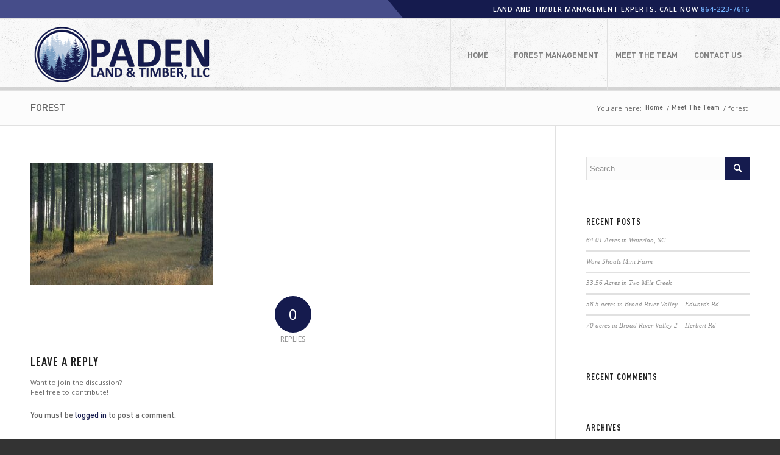

--- FILE ---
content_type: text/html; charset=UTF-8
request_url: https://padenlandandtimber.com/meet-the-team/forest/
body_size: 12319
content:
<!DOCTYPE html>
<html lang="en-US" class="html_stretched responsive av-preloader-disabled  html_header_top html_logo_left html_main_nav_header html_menu_right html_custom html_header_sticky html_header_shrinking html_header_topbar_active html_mobile_menu_tablet html_header_searchicon_disabled html_content_align_center html_header_unstick_top_disabled html_header_stretch_disabled html_av-submenu-hidden html_av-submenu-display-click html_av-overlay-side html_av-overlay-side-classic html_av-submenu-noclone html_entry_id_140 av-cookies-no-cookie-consent av-no-preview av-default-lightbox html_text_menu_active av-mobile-menu-switch-default">
<head>
<!-- Google tag (gtag.js) --> <script async src="https://www.googletagmanager.com/gtag/js?id=AW-863950410"></script> <script> window.dataLayer = window.dataLayer || []; function gtag(){dataLayer.push(arguments);} gtag('js', new Date()); gtag('config', 'AW-863950410'); </script>
<meta charset="UTF-8" />


<!-- mobile setting -->
<meta name="viewport" content="width=device-width, initial-scale=1">

<!-- Scripts/CSS and wp_head hook -->
<meta name='robots' content='index, follow, max-image-preview:large, max-snippet:-1, max-video-preview:-1' />
	<style>img:is([sizes="auto" i], [sizes^="auto," i]) { contain-intrinsic-size: 3000px 1500px }</style>
	
	<!-- This site is optimized with the Yoast SEO plugin v26.8 - https://yoast.com/product/yoast-seo-wordpress/ -->
	<title>forest - Paden Land and Timber</title>
	<link rel="canonical" href="https://padenlandandtimber.com/meet-the-team/forest/" />
	<meta property="og:locale" content="en_US" />
	<meta property="og:type" content="article" />
	<meta property="og:title" content="forest - Paden Land and Timber" />
	<meta property="og:url" content="https://padenlandandtimber.com/meet-the-team/forest/" />
	<meta property="og:site_name" content="Paden Land and Timber" />
	<meta property="og:image" content="https://padenlandandtimber.com/meet-the-team/forest" />
	<meta property="og:image:width" content="1920" />
	<meta property="og:image:height" content="1281" />
	<meta property="og:image:type" content="image/jpeg" />
	<meta name="twitter:card" content="summary_large_image" />
	<script type="application/ld+json" class="yoast-schema-graph">{"@context":"https://schema.org","@graph":[{"@type":"WebPage","@id":"https://padenlandandtimber.com/meet-the-team/forest/","url":"https://padenlandandtimber.com/meet-the-team/forest/","name":"forest - Paden Land and Timber","isPartOf":{"@id":"https://padenlandandtimber.com/#website"},"primaryImageOfPage":{"@id":"https://padenlandandtimber.com/meet-the-team/forest/#primaryimage"},"image":{"@id":"https://padenlandandtimber.com/meet-the-team/forest/#primaryimage"},"thumbnailUrl":"https://padenlandandtimber.com/wp-content/uploads/2016/07/forest.jpg","datePublished":"2016-07-19T22:23:51+00:00","breadcrumb":{"@id":"https://padenlandandtimber.com/meet-the-team/forest/#breadcrumb"},"inLanguage":"en-US","potentialAction":[{"@type":"ReadAction","target":["https://padenlandandtimber.com/meet-the-team/forest/"]}]},{"@type":"ImageObject","inLanguage":"en-US","@id":"https://padenlandandtimber.com/meet-the-team/forest/#primaryimage","url":"https://padenlandandtimber.com/wp-content/uploads/2016/07/forest.jpg","contentUrl":"https://padenlandandtimber.com/wp-content/uploads/2016/07/forest.jpg","width":1920,"height":1281},{"@type":"BreadcrumbList","@id":"https://padenlandandtimber.com/meet-the-team/forest/#breadcrumb","itemListElement":[{"@type":"ListItem","position":1,"name":"Home","item":"https://padenlandandtimber.com/land-and-timber-sales-in-ninety-six-sc/"},{"@type":"ListItem","position":2,"name":"Meet The Team","item":"https://padenlandandtimber.com/meet-the-team/"},{"@type":"ListItem","position":3,"name":"forest"}]},{"@type":"WebSite","@id":"https://padenlandandtimber.com/#website","url":"https://padenlandandtimber.com/","name":"Paden Land and Timber","description":"Land and Timber Sales","potentialAction":[{"@type":"SearchAction","target":{"@type":"EntryPoint","urlTemplate":"https://padenlandandtimber.com/?s={search_term_string}"},"query-input":{"@type":"PropertyValueSpecification","valueRequired":true,"valueName":"search_term_string"}}],"inLanguage":"en-US"}]}</script>
	<!-- / Yoast SEO plugin. -->


<link rel="alternate" type="application/rss+xml" title="Paden Land and Timber &raquo; Feed" href="https://padenlandandtimber.com/feed/" />
<link rel="alternate" type="application/rss+xml" title="Paden Land and Timber &raquo; Comments Feed" href="https://padenlandandtimber.com/comments/feed/" />
<link rel="alternate" type="application/rss+xml" title="Paden Land and Timber &raquo; forest Comments Feed" href="https://padenlandandtimber.com/meet-the-team/forest/feed/" />

<!-- google webfont font replacement -->

			<script type='text/javascript'>

				(function() {

					/*	check if webfonts are disabled by user setting via cookie - or user must opt in.	*/
					var html = document.getElementsByTagName('html')[0];
					var cookie_check = html.className.indexOf('av-cookies-needs-opt-in') >= 0 || html.className.indexOf('av-cookies-can-opt-out') >= 0;
					var allow_continue = true;
					var silent_accept_cookie = html.className.indexOf('av-cookies-user-silent-accept') >= 0;

					if( cookie_check && ! silent_accept_cookie )
					{
						if( ! document.cookie.match(/aviaCookieConsent/) || html.className.indexOf('av-cookies-session-refused') >= 0 )
						{
							allow_continue = false;
						}
						else
						{
							if( ! document.cookie.match(/aviaPrivacyRefuseCookiesHideBar/) )
							{
								allow_continue = false;
							}
							else if( ! document.cookie.match(/aviaPrivacyEssentialCookiesEnabled/) )
							{
								allow_continue = false;
							}
							else if( document.cookie.match(/aviaPrivacyGoogleWebfontsDisabled/) )
							{
								allow_continue = false;
							}
						}
					}

					if( allow_continue )
					{
						var f = document.createElement('link');

						f.type 	= 'text/css';
						f.rel 	= 'stylesheet';
						f.href 	= '//fonts.googleapis.com/css?family=Open+Sans:400,600&display=auto';
						f.id 	= 'avia-google-webfont';

						document.getElementsByTagName('head')[0].appendChild(f);
					}
				})();

			</script>
			<script type="text/javascript">
/* <![CDATA[ */
window._wpemojiSettings = {"baseUrl":"https:\/\/s.w.org\/images\/core\/emoji\/16.0.1\/72x72\/","ext":".png","svgUrl":"https:\/\/s.w.org\/images\/core\/emoji\/16.0.1\/svg\/","svgExt":".svg","source":{"concatemoji":"https:\/\/padenlandandtimber.com\/wp-includes\/js\/wp-emoji-release.min.js?ver=c1892ad07837bdd9180d8ccc6145c4fc"}};
/*! This file is auto-generated */
!function(s,n){var o,i,e;function c(e){try{var t={supportTests:e,timestamp:(new Date).valueOf()};sessionStorage.setItem(o,JSON.stringify(t))}catch(e){}}function p(e,t,n){e.clearRect(0,0,e.canvas.width,e.canvas.height),e.fillText(t,0,0);var t=new Uint32Array(e.getImageData(0,0,e.canvas.width,e.canvas.height).data),a=(e.clearRect(0,0,e.canvas.width,e.canvas.height),e.fillText(n,0,0),new Uint32Array(e.getImageData(0,0,e.canvas.width,e.canvas.height).data));return t.every(function(e,t){return e===a[t]})}function u(e,t){e.clearRect(0,0,e.canvas.width,e.canvas.height),e.fillText(t,0,0);for(var n=e.getImageData(16,16,1,1),a=0;a<n.data.length;a++)if(0!==n.data[a])return!1;return!0}function f(e,t,n,a){switch(t){case"flag":return n(e,"\ud83c\udff3\ufe0f\u200d\u26a7\ufe0f","\ud83c\udff3\ufe0f\u200b\u26a7\ufe0f")?!1:!n(e,"\ud83c\udde8\ud83c\uddf6","\ud83c\udde8\u200b\ud83c\uddf6")&&!n(e,"\ud83c\udff4\udb40\udc67\udb40\udc62\udb40\udc65\udb40\udc6e\udb40\udc67\udb40\udc7f","\ud83c\udff4\u200b\udb40\udc67\u200b\udb40\udc62\u200b\udb40\udc65\u200b\udb40\udc6e\u200b\udb40\udc67\u200b\udb40\udc7f");case"emoji":return!a(e,"\ud83e\udedf")}return!1}function g(e,t,n,a){var r="undefined"!=typeof WorkerGlobalScope&&self instanceof WorkerGlobalScope?new OffscreenCanvas(300,150):s.createElement("canvas"),o=r.getContext("2d",{willReadFrequently:!0}),i=(o.textBaseline="top",o.font="600 32px Arial",{});return e.forEach(function(e){i[e]=t(o,e,n,a)}),i}function t(e){var t=s.createElement("script");t.src=e,t.defer=!0,s.head.appendChild(t)}"undefined"!=typeof Promise&&(o="wpEmojiSettingsSupports",i=["flag","emoji"],n.supports={everything:!0,everythingExceptFlag:!0},e=new Promise(function(e){s.addEventListener("DOMContentLoaded",e,{once:!0})}),new Promise(function(t){var n=function(){try{var e=JSON.parse(sessionStorage.getItem(o));if("object"==typeof e&&"number"==typeof e.timestamp&&(new Date).valueOf()<e.timestamp+604800&&"object"==typeof e.supportTests)return e.supportTests}catch(e){}return null}();if(!n){if("undefined"!=typeof Worker&&"undefined"!=typeof OffscreenCanvas&&"undefined"!=typeof URL&&URL.createObjectURL&&"undefined"!=typeof Blob)try{var e="postMessage("+g.toString()+"("+[JSON.stringify(i),f.toString(),p.toString(),u.toString()].join(",")+"));",a=new Blob([e],{type:"text/javascript"}),r=new Worker(URL.createObjectURL(a),{name:"wpTestEmojiSupports"});return void(r.onmessage=function(e){c(n=e.data),r.terminate(),t(n)})}catch(e){}c(n=g(i,f,p,u))}t(n)}).then(function(e){for(var t in e)n.supports[t]=e[t],n.supports.everything=n.supports.everything&&n.supports[t],"flag"!==t&&(n.supports.everythingExceptFlag=n.supports.everythingExceptFlag&&n.supports[t]);n.supports.everythingExceptFlag=n.supports.everythingExceptFlag&&!n.supports.flag,n.DOMReady=!1,n.readyCallback=function(){n.DOMReady=!0}}).then(function(){return e}).then(function(){var e;n.supports.everything||(n.readyCallback(),(e=n.source||{}).concatemoji?t(e.concatemoji):e.wpemoji&&e.twemoji&&(t(e.twemoji),t(e.wpemoji)))}))}((window,document),window._wpemojiSettings);
/* ]]> */
</script>
<link rel='stylesheet' id='avia-grid-css' href='https://padenlandandtimber.com/wp-content/themes/enfold/css/grid.css?ver=5.2.1' type='text/css' media='all' />
<link rel='stylesheet' id='avia-base-css' href='https://padenlandandtimber.com/wp-content/themes/enfold/css/base.css?ver=5.2.1' type='text/css' media='all' />
<link rel='stylesheet' id='avia-layout-css' href='https://padenlandandtimber.com/wp-content/themes/enfold/css/layout.css?ver=5.2.1' type='text/css' media='all' />
<link rel='stylesheet' id='avia-module-audioplayer-css' href='https://padenlandandtimber.com/wp-content/themes/enfold/config-templatebuilder/avia-shortcodes/audio-player/audio-player.css?ver=5.2.1' type='text/css' media='all' />
<link rel='stylesheet' id='avia-module-blog-css' href='https://padenlandandtimber.com/wp-content/themes/enfold/config-templatebuilder/avia-shortcodes/blog/blog.css?ver=5.2.1' type='text/css' media='all' />
<link rel='stylesheet' id='avia-module-postslider-css' href='https://padenlandandtimber.com/wp-content/themes/enfold/config-templatebuilder/avia-shortcodes/postslider/postslider.css?ver=5.2.1' type='text/css' media='all' />
<link rel='stylesheet' id='avia-module-button-css' href='https://padenlandandtimber.com/wp-content/themes/enfold/config-templatebuilder/avia-shortcodes/buttons/buttons.css?ver=5.2.1' type='text/css' media='all' />
<link rel='stylesheet' id='avia-module-buttonrow-css' href='https://padenlandandtimber.com/wp-content/themes/enfold/config-templatebuilder/avia-shortcodes/buttonrow/buttonrow.css?ver=5.2.1' type='text/css' media='all' />
<link rel='stylesheet' id='avia-module-button-fullwidth-css' href='https://padenlandandtimber.com/wp-content/themes/enfold/config-templatebuilder/avia-shortcodes/buttons_fullwidth/buttons_fullwidth.css?ver=5.2.1' type='text/css' media='all' />
<link rel='stylesheet' id='avia-module-catalogue-css' href='https://padenlandandtimber.com/wp-content/themes/enfold/config-templatebuilder/avia-shortcodes/catalogue/catalogue.css?ver=5.2.1' type='text/css' media='all' />
<link rel='stylesheet' id='avia-module-comments-css' href='https://padenlandandtimber.com/wp-content/themes/enfold/config-templatebuilder/avia-shortcodes/comments/comments.css?ver=5.2.1' type='text/css' media='all' />
<link rel='stylesheet' id='avia-module-contact-css' href='https://padenlandandtimber.com/wp-content/themes/enfold/config-templatebuilder/avia-shortcodes/contact/contact.css?ver=5.2.1' type='text/css' media='all' />
<link rel='stylesheet' id='avia-module-slideshow-css' href='https://padenlandandtimber.com/wp-content/themes/enfold/config-templatebuilder/avia-shortcodes/slideshow/slideshow.css?ver=5.2.1' type='text/css' media='all' />
<link rel='stylesheet' id='avia-module-slideshow-contentpartner-css' href='https://padenlandandtimber.com/wp-content/themes/enfold/config-templatebuilder/avia-shortcodes/contentslider/contentslider.css?ver=5.2.1' type='text/css' media='all' />
<link rel='stylesheet' id='avia-module-countdown-css' href='https://padenlandandtimber.com/wp-content/themes/enfold/config-templatebuilder/avia-shortcodes/countdown/countdown.css?ver=5.2.1' type='text/css' media='all' />
<link rel='stylesheet' id='avia-module-gallery-css' href='https://padenlandandtimber.com/wp-content/themes/enfold/config-templatebuilder/avia-shortcodes/gallery/gallery.css?ver=5.2.1' type='text/css' media='all' />
<link rel='stylesheet' id='avia-module-gallery-hor-css' href='https://padenlandandtimber.com/wp-content/themes/enfold/config-templatebuilder/avia-shortcodes/gallery_horizontal/gallery_horizontal.css?ver=5.2.1' type='text/css' media='all' />
<link rel='stylesheet' id='avia-module-maps-css' href='https://padenlandandtimber.com/wp-content/themes/enfold/config-templatebuilder/avia-shortcodes/google_maps/google_maps.css?ver=5.2.1' type='text/css' media='all' />
<link rel='stylesheet' id='avia-module-gridrow-css' href='https://padenlandandtimber.com/wp-content/themes/enfold/config-templatebuilder/avia-shortcodes/grid_row/grid_row.css?ver=5.2.1' type='text/css' media='all' />
<link rel='stylesheet' id='avia-module-heading-css' href='https://padenlandandtimber.com/wp-content/themes/enfold/config-templatebuilder/avia-shortcodes/heading/heading.css?ver=5.2.1' type='text/css' media='all' />
<link rel='stylesheet' id='avia-module-rotator-css' href='https://padenlandandtimber.com/wp-content/themes/enfold/config-templatebuilder/avia-shortcodes/headline_rotator/headline_rotator.css?ver=5.2.1' type='text/css' media='all' />
<link rel='stylesheet' id='avia-module-hr-css' href='https://padenlandandtimber.com/wp-content/themes/enfold/config-templatebuilder/avia-shortcodes/hr/hr.css?ver=5.2.1' type='text/css' media='all' />
<link rel='stylesheet' id='avia-module-icon-css' href='https://padenlandandtimber.com/wp-content/themes/enfold/config-templatebuilder/avia-shortcodes/icon/icon.css?ver=5.2.1' type='text/css' media='all' />
<link rel='stylesheet' id='avia-module-icon-circles-css' href='https://padenlandandtimber.com/wp-content/themes/enfold/config-templatebuilder/avia-shortcodes/icon_circles/icon_circles.css?ver=5.2.1' type='text/css' media='all' />
<link rel='stylesheet' id='avia-module-iconbox-css' href='https://padenlandandtimber.com/wp-content/themes/enfold/config-templatebuilder/avia-shortcodes/iconbox/iconbox.css?ver=5.2.1' type='text/css' media='all' />
<link rel='stylesheet' id='avia-module-icongrid-css' href='https://padenlandandtimber.com/wp-content/themes/enfold/config-templatebuilder/avia-shortcodes/icongrid/icongrid.css?ver=5.2.1' type='text/css' media='all' />
<link rel='stylesheet' id='avia-module-iconlist-css' href='https://padenlandandtimber.com/wp-content/themes/enfold/config-templatebuilder/avia-shortcodes/iconlist/iconlist.css?ver=5.2.1' type='text/css' media='all' />
<link rel='stylesheet' id='avia-module-image-css' href='https://padenlandandtimber.com/wp-content/themes/enfold/config-templatebuilder/avia-shortcodes/image/image.css?ver=5.2.1' type='text/css' media='all' />
<link rel='stylesheet' id='avia-module-hotspot-css' href='https://padenlandandtimber.com/wp-content/themes/enfold/config-templatebuilder/avia-shortcodes/image_hotspots/image_hotspots.css?ver=5.2.1' type='text/css' media='all' />
<link rel='stylesheet' id='avia-module-magazine-css' href='https://padenlandandtimber.com/wp-content/themes/enfold/config-templatebuilder/avia-shortcodes/magazine/magazine.css?ver=5.2.1' type='text/css' media='all' />
<link rel='stylesheet' id='avia-module-masonry-css' href='https://padenlandandtimber.com/wp-content/themes/enfold/config-templatebuilder/avia-shortcodes/masonry_entries/masonry_entries.css?ver=5.2.1' type='text/css' media='all' />
<link rel='stylesheet' id='avia-siteloader-css' href='https://padenlandandtimber.com/wp-content/themes/enfold/css/avia-snippet-site-preloader.css?ver=5.2.1' type='text/css' media='all' />
<link rel='stylesheet' id='avia-module-menu-css' href='https://padenlandandtimber.com/wp-content/themes/enfold/config-templatebuilder/avia-shortcodes/menu/menu.css?ver=5.2.1' type='text/css' media='all' />
<link rel='stylesheet' id='avia-module-notification-css' href='https://padenlandandtimber.com/wp-content/themes/enfold/config-templatebuilder/avia-shortcodes/notification/notification.css?ver=5.2.1' type='text/css' media='all' />
<link rel='stylesheet' id='avia-module-numbers-css' href='https://padenlandandtimber.com/wp-content/themes/enfold/config-templatebuilder/avia-shortcodes/numbers/numbers.css?ver=5.2.1' type='text/css' media='all' />
<link rel='stylesheet' id='avia-module-portfolio-css' href='https://padenlandandtimber.com/wp-content/themes/enfold/config-templatebuilder/avia-shortcodes/portfolio/portfolio.css?ver=5.2.1' type='text/css' media='all' />
<link rel='stylesheet' id='avia-module-post-metadata-css' href='https://padenlandandtimber.com/wp-content/themes/enfold/config-templatebuilder/avia-shortcodes/post_metadata/post_metadata.css?ver=5.2.1' type='text/css' media='all' />
<link rel='stylesheet' id='avia-module-progress-bar-css' href='https://padenlandandtimber.com/wp-content/themes/enfold/config-templatebuilder/avia-shortcodes/progressbar/progressbar.css?ver=5.2.1' type='text/css' media='all' />
<link rel='stylesheet' id='avia-module-promobox-css' href='https://padenlandandtimber.com/wp-content/themes/enfold/config-templatebuilder/avia-shortcodes/promobox/promobox.css?ver=5.2.1' type='text/css' media='all' />
<link rel='stylesheet' id='avia-sc-search-css' href='https://padenlandandtimber.com/wp-content/themes/enfold/config-templatebuilder/avia-shortcodes/search/search.css?ver=5.2.1' type='text/css' media='all' />
<link rel='stylesheet' id='avia-module-slideshow-accordion-css' href='https://padenlandandtimber.com/wp-content/themes/enfold/config-templatebuilder/avia-shortcodes/slideshow_accordion/slideshow_accordion.css?ver=5.2.1' type='text/css' media='all' />
<link rel='stylesheet' id='avia-module-slideshow-feature-image-css' href='https://padenlandandtimber.com/wp-content/themes/enfold/config-templatebuilder/avia-shortcodes/slideshow_feature_image/slideshow_feature_image.css?ver=5.2.1' type='text/css' media='all' />
<link rel='stylesheet' id='avia-module-slideshow-fullsize-css' href='https://padenlandandtimber.com/wp-content/themes/enfold/config-templatebuilder/avia-shortcodes/slideshow_fullsize/slideshow_fullsize.css?ver=5.2.1' type='text/css' media='all' />
<link rel='stylesheet' id='avia-module-slideshow-fullscreen-css' href='https://padenlandandtimber.com/wp-content/themes/enfold/config-templatebuilder/avia-shortcodes/slideshow_fullscreen/slideshow_fullscreen.css?ver=5.2.1' type='text/css' media='all' />
<link rel='stylesheet' id='avia-module-slideshow-ls-css' href='https://padenlandandtimber.com/wp-content/themes/enfold/config-templatebuilder/avia-shortcodes/slideshow_layerslider/slideshow_layerslider.css?ver=5.2.1' type='text/css' media='all' />
<link rel='stylesheet' id='avia-module-social-css' href='https://padenlandandtimber.com/wp-content/themes/enfold/config-templatebuilder/avia-shortcodes/social_share/social_share.css?ver=5.2.1' type='text/css' media='all' />
<link rel='stylesheet' id='avia-module-tabsection-css' href='https://padenlandandtimber.com/wp-content/themes/enfold/config-templatebuilder/avia-shortcodes/tab_section/tab_section.css?ver=5.2.1' type='text/css' media='all' />
<link rel='stylesheet' id='avia-module-table-css' href='https://padenlandandtimber.com/wp-content/themes/enfold/config-templatebuilder/avia-shortcodes/table/table.css?ver=5.2.1' type='text/css' media='all' />
<link rel='stylesheet' id='avia-module-tabs-css' href='https://padenlandandtimber.com/wp-content/themes/enfold/config-templatebuilder/avia-shortcodes/tabs/tabs.css?ver=5.2.1' type='text/css' media='all' />
<link rel='stylesheet' id='avia-module-team-css' href='https://padenlandandtimber.com/wp-content/themes/enfold/config-templatebuilder/avia-shortcodes/team/team.css?ver=5.2.1' type='text/css' media='all' />
<link rel='stylesheet' id='avia-module-testimonials-css' href='https://padenlandandtimber.com/wp-content/themes/enfold/config-templatebuilder/avia-shortcodes/testimonials/testimonials.css?ver=5.2.1' type='text/css' media='all' />
<link rel='stylesheet' id='avia-module-timeline-css' href='https://padenlandandtimber.com/wp-content/themes/enfold/config-templatebuilder/avia-shortcodes/timeline/timeline.css?ver=5.2.1' type='text/css' media='all' />
<link rel='stylesheet' id='avia-module-toggles-css' href='https://padenlandandtimber.com/wp-content/themes/enfold/config-templatebuilder/avia-shortcodes/toggles/toggles.css?ver=5.2.1' type='text/css' media='all' />
<link rel='stylesheet' id='avia-module-video-css' href='https://padenlandandtimber.com/wp-content/themes/enfold/config-templatebuilder/avia-shortcodes/video/video.css?ver=5.2.1' type='text/css' media='all' />
<style id='wp-emoji-styles-inline-css' type='text/css'>

	img.wp-smiley, img.emoji {
		display: inline !important;
		border: none !important;
		box-shadow: none !important;
		height: 1em !important;
		width: 1em !important;
		margin: 0 0.07em !important;
		vertical-align: -0.1em !important;
		background: none !important;
		padding: 0 !important;
	}
</style>
<link rel='stylesheet' id='wp-block-library-css' href='https://padenlandandtimber.com/wp-includes/css/dist/block-library/style.min.css?ver=c1892ad07837bdd9180d8ccc6145c4fc' type='text/css' media='all' />
<style id='global-styles-inline-css' type='text/css'>
:root{--wp--preset--aspect-ratio--square: 1;--wp--preset--aspect-ratio--4-3: 4/3;--wp--preset--aspect-ratio--3-4: 3/4;--wp--preset--aspect-ratio--3-2: 3/2;--wp--preset--aspect-ratio--2-3: 2/3;--wp--preset--aspect-ratio--16-9: 16/9;--wp--preset--aspect-ratio--9-16: 9/16;--wp--preset--color--black: #000000;--wp--preset--color--cyan-bluish-gray: #abb8c3;--wp--preset--color--white: #ffffff;--wp--preset--color--pale-pink: #f78da7;--wp--preset--color--vivid-red: #cf2e2e;--wp--preset--color--luminous-vivid-orange: #ff6900;--wp--preset--color--luminous-vivid-amber: #fcb900;--wp--preset--color--light-green-cyan: #7bdcb5;--wp--preset--color--vivid-green-cyan: #00d084;--wp--preset--color--pale-cyan-blue: #8ed1fc;--wp--preset--color--vivid-cyan-blue: #0693e3;--wp--preset--color--vivid-purple: #9b51e0;--wp--preset--color--metallic-red: #b02b2c;--wp--preset--color--maximum-yellow-red: #edae44;--wp--preset--color--yellow-sun: #eeee22;--wp--preset--color--palm-leaf: #83a846;--wp--preset--color--aero: #7bb0e7;--wp--preset--color--old-lavender: #745f7e;--wp--preset--color--steel-teal: #5f8789;--wp--preset--color--raspberry-pink: #d65799;--wp--preset--color--medium-turquoise: #4ecac2;--wp--preset--gradient--vivid-cyan-blue-to-vivid-purple: linear-gradient(135deg,rgba(6,147,227,1) 0%,rgb(155,81,224) 100%);--wp--preset--gradient--light-green-cyan-to-vivid-green-cyan: linear-gradient(135deg,rgb(122,220,180) 0%,rgb(0,208,130) 100%);--wp--preset--gradient--luminous-vivid-amber-to-luminous-vivid-orange: linear-gradient(135deg,rgba(252,185,0,1) 0%,rgba(255,105,0,1) 100%);--wp--preset--gradient--luminous-vivid-orange-to-vivid-red: linear-gradient(135deg,rgba(255,105,0,1) 0%,rgb(207,46,46) 100%);--wp--preset--gradient--very-light-gray-to-cyan-bluish-gray: linear-gradient(135deg,rgb(238,238,238) 0%,rgb(169,184,195) 100%);--wp--preset--gradient--cool-to-warm-spectrum: linear-gradient(135deg,rgb(74,234,220) 0%,rgb(151,120,209) 20%,rgb(207,42,186) 40%,rgb(238,44,130) 60%,rgb(251,105,98) 80%,rgb(254,248,76) 100%);--wp--preset--gradient--blush-light-purple: linear-gradient(135deg,rgb(255,206,236) 0%,rgb(152,150,240) 100%);--wp--preset--gradient--blush-bordeaux: linear-gradient(135deg,rgb(254,205,165) 0%,rgb(254,45,45) 50%,rgb(107,0,62) 100%);--wp--preset--gradient--luminous-dusk: linear-gradient(135deg,rgb(255,203,112) 0%,rgb(199,81,192) 50%,rgb(65,88,208) 100%);--wp--preset--gradient--pale-ocean: linear-gradient(135deg,rgb(255,245,203) 0%,rgb(182,227,212) 50%,rgb(51,167,181) 100%);--wp--preset--gradient--electric-grass: linear-gradient(135deg,rgb(202,248,128) 0%,rgb(113,206,126) 100%);--wp--preset--gradient--midnight: linear-gradient(135deg,rgb(2,3,129) 0%,rgb(40,116,252) 100%);--wp--preset--font-size--small: 1rem;--wp--preset--font-size--medium: 1.125rem;--wp--preset--font-size--large: 1.75rem;--wp--preset--font-size--x-large: clamp(1.75rem, 3vw, 2.25rem);--wp--preset--spacing--20: 0.44rem;--wp--preset--spacing--30: 0.67rem;--wp--preset--spacing--40: 1rem;--wp--preset--spacing--50: 1.5rem;--wp--preset--spacing--60: 2.25rem;--wp--preset--spacing--70: 3.38rem;--wp--preset--spacing--80: 5.06rem;--wp--preset--shadow--natural: 6px 6px 9px rgba(0, 0, 0, 0.2);--wp--preset--shadow--deep: 12px 12px 50px rgba(0, 0, 0, 0.4);--wp--preset--shadow--sharp: 6px 6px 0px rgba(0, 0, 0, 0.2);--wp--preset--shadow--outlined: 6px 6px 0px -3px rgba(255, 255, 255, 1), 6px 6px rgba(0, 0, 0, 1);--wp--preset--shadow--crisp: 6px 6px 0px rgba(0, 0, 0, 1);}:root { --wp--style--global--content-size: 800px;--wp--style--global--wide-size: 1130px; }:where(body) { margin: 0; }.wp-site-blocks > .alignleft { float: left; margin-right: 2em; }.wp-site-blocks > .alignright { float: right; margin-left: 2em; }.wp-site-blocks > .aligncenter { justify-content: center; margin-left: auto; margin-right: auto; }:where(.is-layout-flex){gap: 0.5em;}:where(.is-layout-grid){gap: 0.5em;}.is-layout-flow > .alignleft{float: left;margin-inline-start: 0;margin-inline-end: 2em;}.is-layout-flow > .alignright{float: right;margin-inline-start: 2em;margin-inline-end: 0;}.is-layout-flow > .aligncenter{margin-left: auto !important;margin-right: auto !important;}.is-layout-constrained > .alignleft{float: left;margin-inline-start: 0;margin-inline-end: 2em;}.is-layout-constrained > .alignright{float: right;margin-inline-start: 2em;margin-inline-end: 0;}.is-layout-constrained > .aligncenter{margin-left: auto !important;margin-right: auto !important;}.is-layout-constrained > :where(:not(.alignleft):not(.alignright):not(.alignfull)){max-width: var(--wp--style--global--content-size);margin-left: auto !important;margin-right: auto !important;}.is-layout-constrained > .alignwide{max-width: var(--wp--style--global--wide-size);}body .is-layout-flex{display: flex;}.is-layout-flex{flex-wrap: wrap;align-items: center;}.is-layout-flex > :is(*, div){margin: 0;}body .is-layout-grid{display: grid;}.is-layout-grid > :is(*, div){margin: 0;}body{padding-top: 0px;padding-right: 0px;padding-bottom: 0px;padding-left: 0px;}a:where(:not(.wp-element-button)){text-decoration: underline;}:root :where(.wp-element-button, .wp-block-button__link){background-color: #32373c;border-width: 0;color: #fff;font-family: inherit;font-size: inherit;line-height: inherit;padding: calc(0.667em + 2px) calc(1.333em + 2px);text-decoration: none;}.has-black-color{color: var(--wp--preset--color--black) !important;}.has-cyan-bluish-gray-color{color: var(--wp--preset--color--cyan-bluish-gray) !important;}.has-white-color{color: var(--wp--preset--color--white) !important;}.has-pale-pink-color{color: var(--wp--preset--color--pale-pink) !important;}.has-vivid-red-color{color: var(--wp--preset--color--vivid-red) !important;}.has-luminous-vivid-orange-color{color: var(--wp--preset--color--luminous-vivid-orange) !important;}.has-luminous-vivid-amber-color{color: var(--wp--preset--color--luminous-vivid-amber) !important;}.has-light-green-cyan-color{color: var(--wp--preset--color--light-green-cyan) !important;}.has-vivid-green-cyan-color{color: var(--wp--preset--color--vivid-green-cyan) !important;}.has-pale-cyan-blue-color{color: var(--wp--preset--color--pale-cyan-blue) !important;}.has-vivid-cyan-blue-color{color: var(--wp--preset--color--vivid-cyan-blue) !important;}.has-vivid-purple-color{color: var(--wp--preset--color--vivid-purple) !important;}.has-metallic-red-color{color: var(--wp--preset--color--metallic-red) !important;}.has-maximum-yellow-red-color{color: var(--wp--preset--color--maximum-yellow-red) !important;}.has-yellow-sun-color{color: var(--wp--preset--color--yellow-sun) !important;}.has-palm-leaf-color{color: var(--wp--preset--color--palm-leaf) !important;}.has-aero-color{color: var(--wp--preset--color--aero) !important;}.has-old-lavender-color{color: var(--wp--preset--color--old-lavender) !important;}.has-steel-teal-color{color: var(--wp--preset--color--steel-teal) !important;}.has-raspberry-pink-color{color: var(--wp--preset--color--raspberry-pink) !important;}.has-medium-turquoise-color{color: var(--wp--preset--color--medium-turquoise) !important;}.has-black-background-color{background-color: var(--wp--preset--color--black) !important;}.has-cyan-bluish-gray-background-color{background-color: var(--wp--preset--color--cyan-bluish-gray) !important;}.has-white-background-color{background-color: var(--wp--preset--color--white) !important;}.has-pale-pink-background-color{background-color: var(--wp--preset--color--pale-pink) !important;}.has-vivid-red-background-color{background-color: var(--wp--preset--color--vivid-red) !important;}.has-luminous-vivid-orange-background-color{background-color: var(--wp--preset--color--luminous-vivid-orange) !important;}.has-luminous-vivid-amber-background-color{background-color: var(--wp--preset--color--luminous-vivid-amber) !important;}.has-light-green-cyan-background-color{background-color: var(--wp--preset--color--light-green-cyan) !important;}.has-vivid-green-cyan-background-color{background-color: var(--wp--preset--color--vivid-green-cyan) !important;}.has-pale-cyan-blue-background-color{background-color: var(--wp--preset--color--pale-cyan-blue) !important;}.has-vivid-cyan-blue-background-color{background-color: var(--wp--preset--color--vivid-cyan-blue) !important;}.has-vivid-purple-background-color{background-color: var(--wp--preset--color--vivid-purple) !important;}.has-metallic-red-background-color{background-color: var(--wp--preset--color--metallic-red) !important;}.has-maximum-yellow-red-background-color{background-color: var(--wp--preset--color--maximum-yellow-red) !important;}.has-yellow-sun-background-color{background-color: var(--wp--preset--color--yellow-sun) !important;}.has-palm-leaf-background-color{background-color: var(--wp--preset--color--palm-leaf) !important;}.has-aero-background-color{background-color: var(--wp--preset--color--aero) !important;}.has-old-lavender-background-color{background-color: var(--wp--preset--color--old-lavender) !important;}.has-steel-teal-background-color{background-color: var(--wp--preset--color--steel-teal) !important;}.has-raspberry-pink-background-color{background-color: var(--wp--preset--color--raspberry-pink) !important;}.has-medium-turquoise-background-color{background-color: var(--wp--preset--color--medium-turquoise) !important;}.has-black-border-color{border-color: var(--wp--preset--color--black) !important;}.has-cyan-bluish-gray-border-color{border-color: var(--wp--preset--color--cyan-bluish-gray) !important;}.has-white-border-color{border-color: var(--wp--preset--color--white) !important;}.has-pale-pink-border-color{border-color: var(--wp--preset--color--pale-pink) !important;}.has-vivid-red-border-color{border-color: var(--wp--preset--color--vivid-red) !important;}.has-luminous-vivid-orange-border-color{border-color: var(--wp--preset--color--luminous-vivid-orange) !important;}.has-luminous-vivid-amber-border-color{border-color: var(--wp--preset--color--luminous-vivid-amber) !important;}.has-light-green-cyan-border-color{border-color: var(--wp--preset--color--light-green-cyan) !important;}.has-vivid-green-cyan-border-color{border-color: var(--wp--preset--color--vivid-green-cyan) !important;}.has-pale-cyan-blue-border-color{border-color: var(--wp--preset--color--pale-cyan-blue) !important;}.has-vivid-cyan-blue-border-color{border-color: var(--wp--preset--color--vivid-cyan-blue) !important;}.has-vivid-purple-border-color{border-color: var(--wp--preset--color--vivid-purple) !important;}.has-metallic-red-border-color{border-color: var(--wp--preset--color--metallic-red) !important;}.has-maximum-yellow-red-border-color{border-color: var(--wp--preset--color--maximum-yellow-red) !important;}.has-yellow-sun-border-color{border-color: var(--wp--preset--color--yellow-sun) !important;}.has-palm-leaf-border-color{border-color: var(--wp--preset--color--palm-leaf) !important;}.has-aero-border-color{border-color: var(--wp--preset--color--aero) !important;}.has-old-lavender-border-color{border-color: var(--wp--preset--color--old-lavender) !important;}.has-steel-teal-border-color{border-color: var(--wp--preset--color--steel-teal) !important;}.has-raspberry-pink-border-color{border-color: var(--wp--preset--color--raspberry-pink) !important;}.has-medium-turquoise-border-color{border-color: var(--wp--preset--color--medium-turquoise) !important;}.has-vivid-cyan-blue-to-vivid-purple-gradient-background{background: var(--wp--preset--gradient--vivid-cyan-blue-to-vivid-purple) !important;}.has-light-green-cyan-to-vivid-green-cyan-gradient-background{background: var(--wp--preset--gradient--light-green-cyan-to-vivid-green-cyan) !important;}.has-luminous-vivid-amber-to-luminous-vivid-orange-gradient-background{background: var(--wp--preset--gradient--luminous-vivid-amber-to-luminous-vivid-orange) !important;}.has-luminous-vivid-orange-to-vivid-red-gradient-background{background: var(--wp--preset--gradient--luminous-vivid-orange-to-vivid-red) !important;}.has-very-light-gray-to-cyan-bluish-gray-gradient-background{background: var(--wp--preset--gradient--very-light-gray-to-cyan-bluish-gray) !important;}.has-cool-to-warm-spectrum-gradient-background{background: var(--wp--preset--gradient--cool-to-warm-spectrum) !important;}.has-blush-light-purple-gradient-background{background: var(--wp--preset--gradient--blush-light-purple) !important;}.has-blush-bordeaux-gradient-background{background: var(--wp--preset--gradient--blush-bordeaux) !important;}.has-luminous-dusk-gradient-background{background: var(--wp--preset--gradient--luminous-dusk) !important;}.has-pale-ocean-gradient-background{background: var(--wp--preset--gradient--pale-ocean) !important;}.has-electric-grass-gradient-background{background: var(--wp--preset--gradient--electric-grass) !important;}.has-midnight-gradient-background{background: var(--wp--preset--gradient--midnight) !important;}.has-small-font-size{font-size: var(--wp--preset--font-size--small) !important;}.has-medium-font-size{font-size: var(--wp--preset--font-size--medium) !important;}.has-large-font-size{font-size: var(--wp--preset--font-size--large) !important;}.has-x-large-font-size{font-size: var(--wp--preset--font-size--x-large) !important;}
:where(.wp-block-post-template.is-layout-flex){gap: 1.25em;}:where(.wp-block-post-template.is-layout-grid){gap: 1.25em;}
:where(.wp-block-columns.is-layout-flex){gap: 2em;}:where(.wp-block-columns.is-layout-grid){gap: 2em;}
:root :where(.wp-block-pullquote){font-size: 1.5em;line-height: 1.6;}
</style>
<link rel='stylesheet' id='avia-scs-css' href='https://padenlandandtimber.com/wp-content/themes/enfold/css/shortcodes.css?ver=5.2.1' type='text/css' media='all' />
<link rel='stylesheet' id='avia-popup-css-css' href='https://padenlandandtimber.com/wp-content/themes/enfold/js/aviapopup/magnific-popup.css?ver=5.2.1' type='text/css' media='screen' />
<link rel='stylesheet' id='avia-lightbox-css' href='https://padenlandandtimber.com/wp-content/themes/enfold/css/avia-snippet-lightbox.css?ver=5.2.1' type='text/css' media='screen' />
<link rel='stylesheet' id='avia-widget-css-css' href='https://padenlandandtimber.com/wp-content/themes/enfold/css/avia-snippet-widget.css?ver=5.2.1' type='text/css' media='screen' />
<link rel='stylesheet' id='avia-dynamic-css' href='https://padenlandandtimber.com/wp-content/uploads/dynamic_avia/enfold_child.css?ver=639a97d31c2d2' type='text/css' media='all' />
<link rel='stylesheet' id='avia-custom-css' href='https://padenlandandtimber.com/wp-content/themes/enfold/css/custom.css?ver=5.2.1' type='text/css' media='all' />
<link rel='stylesheet' id='avia-style-css' href='https://padenlandandtimber.com/wp-content/themes/enfold-child/style.css?ver=5.2.1' type='text/css' media='all' />
<link rel='stylesheet' id='avia-gravity-css' href='https://padenlandandtimber.com/wp-content/themes/enfold/config-gravityforms/gravity-mod.css?ver=5.2.1' type='text/css' media='screen' />
<script type="text/javascript" src="https://padenlandandtimber.com/wp-includes/js/jquery/jquery.min.js?ver=3.7.1" id="jquery-core-js"></script>
<script type="text/javascript" src="https://padenlandandtimber.com/wp-includes/js/jquery/jquery-migrate.min.js?ver=3.4.1" id="jquery-migrate-js"></script>
<script type="text/javascript" src="https://padenlandandtimber.com/wp-content/themes/enfold/js/avia-compat.js?ver=5.2.1" id="avia-compat-js"></script>
<link rel="https://api.w.org/" href="https://padenlandandtimber.com/wp-json/" /><link rel="alternate" title="JSON" type="application/json" href="https://padenlandandtimber.com/wp-json/wp/v2/media/140" /><link rel="EditURI" type="application/rsd+xml" title="RSD" href="https://padenlandandtimber.com/xmlrpc.php?rsd" />

<link rel='shortlink' href='https://padenlandandtimber.com/?p=140' />
<link rel="alternate" title="oEmbed (JSON)" type="application/json+oembed" href="https://padenlandandtimber.com/wp-json/oembed/1.0/embed?url=https%3A%2F%2Fpadenlandandtimber.com%2Fmeet-the-team%2Fforest%2F" />
<link rel="alternate" title="oEmbed (XML)" type="text/xml+oembed" href="https://padenlandandtimber.com/wp-json/oembed/1.0/embed?url=https%3A%2F%2Fpadenlandandtimber.com%2Fmeet-the-team%2Fforest%2F&#038;format=xml" />
<script type="text/javascript">
(function(url){
	if(/(?:Chrome\/26\.0\.1410\.63 Safari\/537\.31|WordfenceTestMonBot)/.test(navigator.userAgent)){ return; }
	var addEvent = function(evt, handler) {
		if (window.addEventListener) {
			document.addEventListener(evt, handler, false);
		} else if (window.attachEvent) {
			document.attachEvent('on' + evt, handler);
		}
	};
	var removeEvent = function(evt, handler) {
		if (window.removeEventListener) {
			document.removeEventListener(evt, handler, false);
		} else if (window.detachEvent) {
			document.detachEvent('on' + evt, handler);
		}
	};
	var evts = 'contextmenu dblclick drag dragend dragenter dragleave dragover dragstart drop keydown keypress keyup mousedown mousemove mouseout mouseover mouseup mousewheel scroll'.split(' ');
	var logHuman = function() {
		if (window.wfLogHumanRan) { return; }
		window.wfLogHumanRan = true;
		var wfscr = document.createElement('script');
		wfscr.type = 'text/javascript';
		wfscr.async = true;
		wfscr.src = url + '&r=' + Math.random();
		(document.getElementsByTagName('head')[0]||document.getElementsByTagName('body')[0]).appendChild(wfscr);
		for (var i = 0; i < evts.length; i++) {
			removeEvent(evts[i], logHuman);
		}
	};
	for (var i = 0; i < evts.length; i++) {
		addEvent(evts[i], logHuman);
	}
})('//padenlandandtimber.com/?wordfence_lh=1&hid=0CDC616265D6E35FF064560CB828CF3F');
</script><link rel="profile" href="https://gmpg.org/xfn/11" />
<link rel="alternate" type="application/rss+xml" title="Paden Land and Timber RSS2 Feed" href="https://padenlandandtimber.com/feed/" />
<link rel="pingback" href="https://padenlandandtimber.com/xmlrpc.php" />

<style type='text/css' media='screen'>
 #top #header_main > .container, #top #header_main > .container .main_menu  .av-main-nav > li > a, #top #header_main #menu-item-shop .cart_dropdown_link{ height:117px; line-height: 117px; }
 .html_top_nav_header .av-logo-container{ height:117px;  }
 .html_header_top.html_header_sticky #top #wrap_all #main{ padding-top:147px; } 
</style>
<!--[if lt IE 9]><script src="https://padenlandandtimber.com/wp-content/themes/enfold/js/html5shiv.js"></script><![endif]-->
<link rel="icon" href="https://padenlandandtimber.com/wp-content/uploads/2022/03/logo-e1646848811780.png" type="image/png">
<style type="text/css">.recentcomments a{display:inline !important;padding:0 !important;margin:0 !important;}</style><style type='text/css'>
@font-face {font-family: 'entypo-fontello'; font-weight: normal; font-style: normal; font-display: auto;
src: url('https://padenlandandtimber.com/wp-content/themes/enfold/config-templatebuilder/avia-template-builder/assets/fonts/entypo-fontello.woff2') format('woff2'),
url('https://padenlandandtimber.com/wp-content/themes/enfold/config-templatebuilder/avia-template-builder/assets/fonts/entypo-fontello.woff') format('woff'),
url('https://padenlandandtimber.com/wp-content/themes/enfold/config-templatebuilder/avia-template-builder/assets/fonts/entypo-fontello.ttf') format('truetype'),
url('https://padenlandandtimber.com/wp-content/themes/enfold/config-templatebuilder/avia-template-builder/assets/fonts/entypo-fontello.svg#entypo-fontello') format('svg'),
url('https://padenlandandtimber.com/wp-content/themes/enfold/config-templatebuilder/avia-template-builder/assets/fonts/entypo-fontello.eot'),
url('https://padenlandandtimber.com/wp-content/themes/enfold/config-templatebuilder/avia-template-builder/assets/fonts/entypo-fontello.eot?#iefix') format('embedded-opentype');
} #top .avia-font-entypo-fontello, body .avia-font-entypo-fontello, html body [data-av_iconfont='entypo-fontello']:before{ font-family: 'entypo-fontello'; }
</style>

<!--
Debugging Info for Theme support: 

Theme: Enfold
Version: 5.2.1
Installed: enfold
AviaFramework Version: 5.2
AviaBuilder Version: 5.2
aviaElementManager Version: 1.0.1
- - - - - - - - - - -
ChildTheme: Enfold Child
ChildTheme Version: 1.0
ChildTheme Installed: enfold

- - - - - - - - - - -
ML:512-PU:127-PLA:12
WP:6.8.3
Compress: CSS:disabled - JS:disabled
Updates: disabled
PLAu:11
-->
</head>

<body data-rsssl=1 id="top" class="attachment wp-singular attachment-template-default attachmentid-140 attachment-jpeg wp-theme-enfold wp-child-theme-enfold-child stretched rtl_columns av-curtain-numeric open_sans  avia-responsive-images-support" itemscope="itemscope" itemtype="https://schema.org/WebPage" >

	
	<div id='wrap_all'>

	
<header id='header' class='all_colors header_color light_bg_color  av_header_top av_logo_left av_main_nav_header av_menu_right av_custom av_header_sticky av_header_shrinking av_header_stretch_disabled av_mobile_menu_tablet av_header_searchicon_disabled av_header_unstick_top_disabled av_seperator_big_border av_bottom_nav_disabled '  role="banner" itemscope="itemscope" itemtype="https://schema.org/WPHeader" >

		<div id='header_meta' class='container_wrap container_wrap_meta  av_phone_active_right av_extra_header_active av_entry_id_140'>

			      <div class='container'>
			      <div class='phone-info '><div>land and timber management experts. call now <strong>864-223-7616</strong></div></div>			      </div>
		</div>

		<div  id='header_main' class='container_wrap container_wrap_logo'>

        <div class='container av-logo-container'><div class='inner-container'><span class='logo avia-standard-logo'><a href='https://padenlandandtimber.com/' class=''><img src="https://padenlandandtimber.com/wp-content/uploads/2016/07/logo.png" height="100" width="300" alt='Paden Land and Timber' title='logo' /></a></span><nav class='main_menu' data-selectname='Select a page'  role="navigation" itemscope="itemscope" itemtype="https://schema.org/SiteNavigationElement" ><div class="avia-menu av-main-nav-wrap"><ul role="menu" class="menu av-main-nav" id="avia-menu"><li role="menuitem" id="menu-item-85" class="menu-item menu-item-type-post_type menu-item-object-page menu-item-home menu-item-top-level menu-item-top-level-1"><a href="https://padenlandandtimber.com/" itemprop="url" tabindex="0"><span class="avia-bullet"></span><span class="avia-menu-text">Home</span><span class="avia-menu-fx"><span class="avia-arrow-wrap"><span class="avia-arrow"></span></span></span></a></li>
<li role="menuitem" id="menu-item-122" class="menu-item menu-item-type-post_type menu-item-object-page menu-item-top-level menu-item-top-level-2"><a href="https://padenlandandtimber.com/forest-management/" itemprop="url" tabindex="0"><span class="avia-bullet"></span><span class="avia-menu-text">Forest Management</span><span class="avia-menu-fx"><span class="avia-arrow-wrap"><span class="avia-arrow"></span></span></span></a></li>
<li role="menuitem" id="menu-item-111" class="menu-item menu-item-type-post_type menu-item-object-page menu-item-top-level menu-item-top-level-3"><a href="https://padenlandandtimber.com/meet-the-team/" itemprop="url" tabindex="0"><span class="avia-bullet"></span><span class="avia-menu-text">Meet The Team</span><span class="avia-menu-fx"><span class="avia-arrow-wrap"><span class="avia-arrow"></span></span></span></a></li>
<li role="menuitem" id="menu-item-137" class="menu-item menu-item-type-post_type menu-item-object-page menu-item-top-level menu-item-top-level-4"><a href="https://padenlandandtimber.com/contact-us/" itemprop="url" tabindex="0"><span class="avia-bullet"></span><span class="avia-menu-text">Contact Us</span><span class="avia-menu-fx"><span class="avia-arrow-wrap"><span class="avia-arrow"></span></span></span></a></li>
<li class="av-burger-menu-main menu-item-avia-special ">
	        			<a href="#" aria-label="Menu" aria-hidden="false">
							<span class="av-hamburger av-hamburger--spin av-js-hamburger">
								<span class="av-hamburger-box">
						          <span class="av-hamburger-inner"></span>
						          <strong>Menu</strong>
								</span>
							</span>
							<span class="avia_hidden_link_text">Menu</span>
						</a>
	        		   </li></ul></div></nav></div> </div> 
		<!-- end container_wrap-->
		</div>
		<div class='header_bg'></div>

<!-- end header -->
</header>

	<div id='main' class='all_colors' data-scroll-offset='117'>

	<div class='stretch_full container_wrap alternate_color light_bg_color title_container'><div class='container'><h1 class='main-title entry-title '><a href='https://padenlandandtimber.com/meet-the-team/forest/' rel='bookmark' title='Permanent Link: forest'  itemprop="headline" >forest</a></h1><div class="breadcrumb breadcrumbs avia-breadcrumbs"><div class="breadcrumb-trail" ><span class="trail-before"><span class="breadcrumb-title">You are here:</span></span> <span  itemscope="itemscope" itemtype="https://schema.org/BreadcrumbList" ><span  itemscope="itemscope" itemtype="https://schema.org/ListItem" itemprop="itemListElement" ><a itemprop="url" href="https://padenlandandtimber.com" title="Paden Land and Timber" rel="home" class="trail-begin"><span itemprop="name">Home</span></a><span itemprop="position" class="hidden">1</span></span></span> <span class="sep">/</span> <span  itemscope="itemscope" itemtype="https://schema.org/BreadcrumbList" ><span  itemscope="itemscope" itemtype="https://schema.org/ListItem" itemprop="itemListElement" ><a itemprop="url" href="https://padenlandandtimber.com/meet-the-team/" title="Meet The Team"><span itemprop="name">Meet The Team</span></a><span itemprop="position" class="hidden">2</span></span></span> <span class="sep">/</span> <span class="trail-end">forest</span></div></div></div></div>
		<div class='container_wrap container_wrap_first main_color sidebar_right'>

			<div class='container'>

				<main class='template-page content  av-content-small alpha units'  role="main" itemprop="mainContentOfPage" >

                    
		<article class='post-entry post-entry-type-page post-entry-140'  itemscope="itemscope" itemtype="https://schema.org/CreativeWork" >

			<div class="entry-content-wrapper clearfix">
                <header class="entry-content-header"></header><div class="entry-content"  itemprop="text" ><p class="attachment"><a href='https://padenlandandtimber.com/wp-content/uploads/2016/07/forest.jpg'><img fetchpriority="high" decoding="async" width="300" height="200" src="https://padenlandandtimber.com/wp-content/uploads/2016/07/forest-300x200.jpg" class="attachment-medium size-medium" alt="" srcset="https://padenlandandtimber.com/wp-content/uploads/2016/07/forest-300x200.jpg 300w, https://padenlandandtimber.com/wp-content/uploads/2016/07/forest-768x512.jpg 768w, https://padenlandandtimber.com/wp-content/uploads/2016/07/forest-1030x687.jpg 1030w, https://padenlandandtimber.com/wp-content/uploads/2016/07/forest-1500x1001.jpg 1500w, https://padenlandandtimber.com/wp-content/uploads/2016/07/forest-705x470.jpg 705w, https://padenlandandtimber.com/wp-content/uploads/2016/07/forest-450x300.jpg 450w, https://padenlandandtimber.com/wp-content/uploads/2016/07/forest.jpg 1920w" sizes="(max-width: 300px) 100vw, 300px" /></a></p>
</div><footer class="entry-footer"></footer>			</div>

		</article><!--end post-entry-->







<div class='comment-entry post-entry'>

<div class='comment_meta_container'>

			<div class='side-container-comment'>

	        		<div class='side-container-comment-inner'>
	        			
	        			<span class='comment-count'>0</span>
   						<span class='comment-text'>replies</span>
   						<span class='center-border center-border-left'></span>
   						<span class='center-border center-border-right'></span>

	        		</div>

	        	</div>

			</div>

<div class='comment_container'><h3 class='miniheading '>Leave a Reply</h3><span class='minitext'>Want to join the discussion? <br/>Feel free to contribute!</span>	<div id="respond" class="comment-respond">
		<h3 id="reply-title" class="comment-reply-title">Leave a Reply</h3><p class="must-log-in">You must be <a href="https://padenlandandtimber.com/web-access/?redirect_to=https%3A%2F%2Fpadenlandandtimber.com%2Fmeet-the-team%2Fforest%2F">logged in</a> to post a comment.</p>	</div><!-- #respond -->
	</div>
</div>
				<!--end content-->
				</main>

				<aside class='sidebar sidebar_right   alpha units'  role="complementary" itemscope="itemscope" itemtype="https://schema.org/WPSideBar" ><div class='inner_sidebar extralight-border'><section id="search-2" class="widget clearfix widget_search">

<form action="https://padenlandandtimber.com/" id="searchform" method="get" class="">
	<div>
		<input type="submit" value="" id="searchsubmit" class="button avia-font-entypo-fontello" />
		<input type="text" id="s" name="s" value="" placeholder='Search' />
			</div>
</form>
<span class="seperator extralight-border"></span></section>
		<section id="recent-posts-2" class="widget clearfix widget_recent_entries">
		<h3 class="widgettitle">Recent Posts</h3>
		<ul>
											<li>
					<a href="https://padenlandandtimber.com/64-01-acres-in-waterloo-sc/">64.01 Acres in Waterloo, SC</a>
									</li>
											<li>
					<a href="https://padenlandandtimber.com/ware-shoals-mini-farm/">Ware Shoals Mini Farm</a>
									</li>
											<li>
					<a href="https://padenlandandtimber.com/33-56-acres-in-two-mile-creek/">33.56 Acres in Two Mile Creek</a>
									</li>
											<li>
					<a href="https://padenlandandtimber.com/58-5-acres-in-broad-river-valley-edwards-rd/">58.5 acres in Broad River Valley &#8211; Edwards Rd.</a>
									</li>
											<li>
					<a href="https://padenlandandtimber.com/70-acres-in-broad-river-valley-2-herbert-rd/">70 acres in Broad River Valley 2 &#8211; Herbert Rd</a>
									</li>
					</ul>

		<span class="seperator extralight-border"></span></section><section id="recent-comments-2" class="widget clearfix widget_recent_comments"><h3 class="widgettitle">Recent Comments</h3><ul id="recentcomments"></ul><span class="seperator extralight-border"></span></section><section id="archives-2" class="widget clearfix widget_archive"><h3 class="widgettitle">Archives</h3>
			<ul>
					<li><a href='https://padenlandandtimber.com/2025/04/'>April 2025</a></li>
	<li><a href='https://padenlandandtimber.com/2024/07/'>July 2024</a></li>
	<li><a href='https://padenlandandtimber.com/2022/06/'>June 2022</a></li>
	<li><a href='https://padenlandandtimber.com/2022/04/'>April 2022</a></li>
	<li><a href='https://padenlandandtimber.com/2021/09/'>September 2021</a></li>
	<li><a href='https://padenlandandtimber.com/2021/08/'>August 2021</a></li>
	<li><a href='https://padenlandandtimber.com/2020/12/'>December 2020</a></li>
	<li><a href='https://padenlandandtimber.com/2020/10/'>October 2020</a></li>
	<li><a href='https://padenlandandtimber.com/2020/04/'>April 2020</a></li>
	<li><a href='https://padenlandandtimber.com/2019/10/'>October 2019</a></li>
	<li><a href='https://padenlandandtimber.com/2019/08/'>August 2019</a></li>
	<li><a href='https://padenlandandtimber.com/2017/10/'>October 2017</a></li>
	<li><a href='https://padenlandandtimber.com/2017/07/'>July 2017</a></li>
	<li><a href='https://padenlandandtimber.com/2017/05/'>May 2017</a></li>
	<li><a href='https://padenlandandtimber.com/2016/08/'>August 2016</a></li>
			</ul>

			<span class="seperator extralight-border"></span></section><section id="categories-2" class="widget clearfix widget_categories"><h3 class="widgettitle">Categories</h3>
			<ul>
					<li class="cat-item cat-item-4"><a href="https://padenlandandtimber.com/category/hunting-lease/">Hunting Lease</a>
</li>
	<li class="cat-item cat-item-3"><a href="https://padenlandandtimber.com/category/properties/">Properties</a>
</li>
			</ul>

			<span class="seperator extralight-border"></span></section><section id="meta-2" class="widget clearfix widget_meta"><h3 class="widgettitle">Meta</h3>
		<ul>
						<li><a rel="nofollow" href="https://padenlandandtimber.com/web-access/">Log in</a></li>
			<li><a href="https://padenlandandtimber.com/feed/">Entries feed</a></li>
			<li><a href="https://padenlandandtimber.com/comments/feed/">Comments feed</a></li>

			<li><a href="https://wordpress.org/">WordPress.org</a></li>
		</ul>

		<span class="seperator extralight-border"></span></section></div></aside>
			</div><!--end container-->

		</div><!-- close default .container_wrap element -->



		


			

			
				<footer class='container_wrap socket_color' id='socket'  role="contentinfo" itemscope="itemscope" itemtype="https://schema.org/WPFooter" >
                    <div class='container'>

                        <span class='copyright'>© Copyright - Paden Land and Timber - Designed by <a href="http://g4designhouse.com">G4 Design House</a>  </span><div class='acf'><img src='https://padenlandandtimber.com/wp-content/uploads/2019/02/LOGO.png'></div>

                        <nav class='sub_menu_socket'  role="navigation" itemscope="itemscope" itemtype="https://schema.org/SiteNavigationElement" ><div class="avia3-menu"><ul id="avia3-menu" class="menu"><li role="menuitem" id="menu-item-85" class="menu-item menu-item-type-post_type menu-item-object-page menu-item-home menu-item-top-level menu-item-top-level-1"><a href="https://padenlandandtimber.com/" itemprop="url" tabindex="0"><span class="avia-bullet"></span><span class="avia-menu-text">Home</span><span class="avia-menu-fx"><span class="avia-arrow-wrap"><span class="avia-arrow"></span></span></span></a></li>
<li role="menuitem" id="menu-item-122" class="menu-item menu-item-type-post_type menu-item-object-page menu-item-top-level menu-item-top-level-2"><a href="https://padenlandandtimber.com/forest-management/" itemprop="url" tabindex="0"><span class="avia-bullet"></span><span class="avia-menu-text">Forest Management</span><span class="avia-menu-fx"><span class="avia-arrow-wrap"><span class="avia-arrow"></span></span></span></a></li>
<li role="menuitem" id="menu-item-111" class="menu-item menu-item-type-post_type menu-item-object-page menu-item-top-level menu-item-top-level-3"><a href="https://padenlandandtimber.com/meet-the-team/" itemprop="url" tabindex="0"><span class="avia-bullet"></span><span class="avia-menu-text">Meet The Team</span><span class="avia-menu-fx"><span class="avia-arrow-wrap"><span class="avia-arrow"></span></span></span></a></li>
<li role="menuitem" id="menu-item-137" class="menu-item menu-item-type-post_type menu-item-object-page menu-item-top-level menu-item-top-level-4"><a href="https://padenlandandtimber.com/contact-us/" itemprop="url" tabindex="0"><span class="avia-bullet"></span><span class="avia-menu-text">Contact Us</span><span class="avia-menu-fx"><span class="avia-arrow-wrap"><span class="avia-arrow"></span></span></span></a></li>
</ul></div></nav>
                    </div>

	            <!-- ####### END SOCKET CONTAINER ####### -->
				</footer>


					<!-- end main -->
		</div>
		
		<!-- end wrap_all --></div>

<script type="speculationrules">
{"prefetch":[{"source":"document","where":{"and":[{"href_matches":"\/*"},{"not":{"href_matches":["\/wp-*.php","\/wp-admin\/*","\/wp-content\/uploads\/*","\/wp-content\/*","\/wp-content\/plugins\/*","\/wp-content\/themes\/enfold-child\/*","\/wp-content\/themes\/enfold\/*","\/*\\?(.+)"]}},{"not":{"selector_matches":"a[rel~=\"nofollow\"]"}},{"not":{"selector_matches":".no-prefetch, .no-prefetch a"}}]},"eagerness":"conservative"}]}
</script>

 <script type='text/javascript'>
 /* <![CDATA[ */  
var avia_framework_globals = avia_framework_globals || {};
    avia_framework_globals.frameworkUrl = 'https://padenlandandtimber.com/wp-content/themes/enfold/framework/';
    avia_framework_globals.installedAt = 'https://padenlandandtimber.com/wp-content/themes/enfold/';
    avia_framework_globals.ajaxurl = 'https://padenlandandtimber.com/wp-admin/admin-ajax.php';
/* ]]> */ 
</script>
 
 <script type="text/javascript" src="https://padenlandandtimber.com/wp-content/themes/enfold/js/avia.js?ver=5.2.1" id="avia-default-js"></script>
<script type="text/javascript" src="https://padenlandandtimber.com/wp-content/themes/enfold/js/shortcodes.js?ver=5.2.1" id="avia-shortcodes-js"></script>
<script type="text/javascript" src="https://padenlandandtimber.com/wp-content/themes/enfold/config-templatebuilder/avia-shortcodes/audio-player/audio-player.js?ver=5.2.1" id="avia-module-audioplayer-js"></script>
<script type="text/javascript" src="https://padenlandandtimber.com/wp-content/themes/enfold/config-templatebuilder/avia-shortcodes/contact/contact.js?ver=5.2.1" id="avia-module-contact-js"></script>
<script type="text/javascript" src="https://padenlandandtimber.com/wp-content/themes/enfold/config-templatebuilder/avia-shortcodes/slideshow/slideshow.js?ver=5.2.1" id="avia-module-slideshow-js"></script>
<script type="text/javascript" src="https://padenlandandtimber.com/wp-content/themes/enfold/config-templatebuilder/avia-shortcodes/countdown/countdown.js?ver=5.2.1" id="avia-module-countdown-js"></script>
<script type="text/javascript" src="https://padenlandandtimber.com/wp-content/themes/enfold/config-templatebuilder/avia-shortcodes/gallery/gallery.js?ver=5.2.1" id="avia-module-gallery-js"></script>
<script type="text/javascript" src="https://padenlandandtimber.com/wp-content/themes/enfold/config-templatebuilder/avia-shortcodes/gallery_horizontal/gallery_horizontal.js?ver=5.2.1" id="avia-module-gallery-hor-js"></script>
<script type="text/javascript" src="https://padenlandandtimber.com/wp-content/themes/enfold/config-templatebuilder/avia-shortcodes/headline_rotator/headline_rotator.js?ver=5.2.1" id="avia-module-rotator-js"></script>
<script type="text/javascript" src="https://padenlandandtimber.com/wp-content/themes/enfold/config-templatebuilder/avia-shortcodes/icon_circles/icon_circles.js?ver=5.2.1" id="avia-module-icon-circles-js"></script>
<script type="text/javascript" src="https://padenlandandtimber.com/wp-content/themes/enfold/config-templatebuilder/avia-shortcodes/icongrid/icongrid.js?ver=5.2.1" id="avia-module-icongrid-js"></script>
<script type="text/javascript" src="https://padenlandandtimber.com/wp-content/themes/enfold/config-templatebuilder/avia-shortcodes/iconlist/iconlist.js?ver=5.2.1" id="avia-module-iconlist-js"></script>
<script type="text/javascript" src="https://padenlandandtimber.com/wp-content/themes/enfold/config-templatebuilder/avia-shortcodes/image_hotspots/image_hotspots.js?ver=5.2.1" id="avia-module-hotspot-js"></script>
<script type="text/javascript" src="https://padenlandandtimber.com/wp-content/themes/enfold/config-templatebuilder/avia-shortcodes/magazine/magazine.js?ver=5.2.1" id="avia-module-magazine-js"></script>
<script type="text/javascript" src="https://padenlandandtimber.com/wp-content/themes/enfold/config-templatebuilder/avia-shortcodes/portfolio/isotope.min.js?ver=5.2.1" id="avia-module-isotope-js"></script>
<script type="text/javascript" src="https://padenlandandtimber.com/wp-content/themes/enfold/config-templatebuilder/avia-shortcodes/masonry_entries/masonry_entries.js?ver=5.2.1" id="avia-module-masonry-js"></script>
<script type="text/javascript" src="https://padenlandandtimber.com/wp-content/themes/enfold/config-templatebuilder/avia-shortcodes/menu/menu.js?ver=5.2.1" id="avia-module-menu-js"></script>
<script type="text/javascript" src="https://padenlandandtimber.com/wp-content/themes/enfold/config-templatebuilder/avia-shortcodes/notification/notification.js?ver=5.2.1" id="avia-module-notification-js"></script>
<script type="text/javascript" src="https://padenlandandtimber.com/wp-content/themes/enfold/config-templatebuilder/avia-shortcodes/numbers/numbers.js?ver=5.2.1" id="avia-module-numbers-js"></script>
<script type="text/javascript" src="https://padenlandandtimber.com/wp-content/themes/enfold/config-templatebuilder/avia-shortcodes/portfolio/portfolio.js?ver=5.2.1" id="avia-module-portfolio-js"></script>
<script type="text/javascript" src="https://padenlandandtimber.com/wp-content/themes/enfold/config-templatebuilder/avia-shortcodes/progressbar/progressbar.js?ver=5.2.1" id="avia-module-progress-bar-js"></script>
<script type="text/javascript" src="https://padenlandandtimber.com/wp-content/themes/enfold/config-templatebuilder/avia-shortcodes/slideshow/slideshow-video.js?ver=5.2.1" id="avia-module-slideshow-video-js"></script>
<script type="text/javascript" src="https://padenlandandtimber.com/wp-content/themes/enfold/config-templatebuilder/avia-shortcodes/slideshow_accordion/slideshow_accordion.js?ver=5.2.1" id="avia-module-slideshow-accordion-js"></script>
<script type="text/javascript" src="https://padenlandandtimber.com/wp-content/themes/enfold/config-templatebuilder/avia-shortcodes/slideshow_fullscreen/slideshow_fullscreen.js?ver=5.2.1" id="avia-module-slideshow-fullscreen-js"></script>
<script type="text/javascript" src="https://padenlandandtimber.com/wp-content/themes/enfold/config-templatebuilder/avia-shortcodes/slideshow_layerslider/slideshow_layerslider.js?ver=5.2.1" id="avia-module-slideshow-ls-js"></script>
<script type="text/javascript" src="https://padenlandandtimber.com/wp-content/themes/enfold/config-templatebuilder/avia-shortcodes/tab_section/tab_section.js?ver=5.2.1" id="avia-module-tabsection-js"></script>
<script type="text/javascript" src="https://padenlandandtimber.com/wp-content/themes/enfold/config-templatebuilder/avia-shortcodes/tabs/tabs.js?ver=5.2.1" id="avia-module-tabs-js"></script>
<script type="text/javascript" src="https://padenlandandtimber.com/wp-content/themes/enfold/config-templatebuilder/avia-shortcodes/testimonials/testimonials.js?ver=5.2.1" id="avia-module-testimonials-js"></script>
<script type="text/javascript" src="https://padenlandandtimber.com/wp-content/themes/enfold/config-templatebuilder/avia-shortcodes/timeline/timeline.js?ver=5.2.1" id="avia-module-timeline-js"></script>
<script type="text/javascript" src="https://padenlandandtimber.com/wp-content/themes/enfold/config-templatebuilder/avia-shortcodes/toggles/toggles.js?ver=5.2.1" id="avia-module-toggles-js"></script>
<script type="text/javascript" src="https://padenlandandtimber.com/wp-content/themes/enfold/config-templatebuilder/avia-shortcodes/video/video.js?ver=5.2.1" id="avia-module-video-js"></script>
<script type="text/javascript" src="https://padenlandandtimber.com/wp-content/themes/enfold/js/waypoints/waypoints.js?ver=5.2.1" id="avia-waypoints-js"></script>
<script type="text/javascript" src="https://padenlandandtimber.com/wp-content/themes/enfold/js/avia-snippet-hamburger-menu.js?ver=5.2.1" id="avia-hamburger-menu-js"></script>
<script type="text/javascript" src="https://padenlandandtimber.com/wp-content/themes/enfold/js/avia-snippet-parallax.js?ver=5.2.1" id="avia-parallax-support-js"></script>
<script type="text/javascript" src="https://padenlandandtimber.com/wp-content/themes/enfold/js/aviapopup/jquery.magnific-popup.js?ver=5.2.1" id="avia-popup-js-js"></script>
<script type="text/javascript" src="https://padenlandandtimber.com/wp-content/themes/enfold/js/avia-snippet-lightbox.js?ver=5.2.1" id="avia-lightbox-activation-js"></script>
<script type="text/javascript" src="https://padenlandandtimber.com/wp-content/themes/enfold/js/avia-snippet-sticky-header.js?ver=5.2.1" id="avia-sticky-header-js"></script>
<script type="text/javascript" src="https://padenlandandtimber.com/wp-content/themes/enfold/js/avia-snippet-footer-effects.js?ver=5.2.1" id="avia-footer-effects-js"></script>
<script type="text/javascript" src="https://padenlandandtimber.com/wp-content/themes/enfold/js/avia-snippet-widget.js?ver=5.2.1" id="avia-widget-js-js"></script>
<a href='#top' title='Scroll to top' id='scroll-top-link' aria-hidden='true' data-av_icon='' data-av_iconfont='entypo-fontello'><span class="avia_hidden_link_text">Scroll to top</span></a>

<div id="fb-root"></div>
</body>
</html>



--- FILE ---
content_type: text/css
request_url: https://padenlandandtimber.com/wp-content/themes/enfold-child/style.css?ver=5.2.1
body_size: 1648
content:
/*
Theme Name: Enfold Child
Description: A <a href='http://codex.wordpress.org/Child_Themes'>Child Theme</a> for the Enfold Wordpress Theme. If you plan to do a lot of file modifications we recommend to use this Theme instead of the original Theme. Updating wil be much easier then.
Version: 1.0
Author: Kriesi
Author URI: http://www.kriesi.at
Template: enfold
*/
@font-face {
	font-family: 'DINPro';
	src: url('/wp-content/themes/enfold-child/fonts/DINPro-Bold.eot');
	src: url('/wp-content/themes/enfold-child/fonts/DINPro-Bold.eot?#iefix') format('embedded-opentype'),
		url('/wp-content/themes/enfold-child/fonts/DINPro-Bold.woff') format('woff'),
		url('/wp-content/themes/enfold-child/fonts/DINPro-Bold.ttf') format('truetype');
	font-weight: bold;
	font-style: normal;
}

@font-face {
	font-family: 'DINPro-CondBold';
	src: url('/wp-content/themes/enfold-child/fonts/DINPro-CondBold.eot');
	src: url('/wp-content/themes/enfold-child/fonts/DINPro-CondBold.eot?#iefix') format('embedded-opentype'),
		url('/wp-content/themes/enfold-child/fonts/DINPro-CondBold.woff') format('woff'),
		url('/wp-content/themes/enfold-child/fonts/DINPro-CondBold.ttf') format('truetype');
	font-weight: bold;
	font-style: normal;
}

@font-face {
	font-family: 'DINPro';
	src: url('/wp-content/themes/enfold-child/fonts/DINPro-Medium.eot');
	src: url('/wp-content/themes/enfold-child/fonts/DINPro-Medium.eot?#iefix') format('embedded-opentype'),
		url('/wp-content/themes/enfold-child/fonts/DINPro-Medium.woff') format('woff'),
		url('/wp-content/themes/enfold-child/fonts/DINPro-Medium.ttf') format('truetype');
	font-weight: 500;
	font-style: normal;
}
h1, h2 , h3, h4, h5, h6 {
     font-family: 'DINPro-CondBold';
     text-transform: uppercase;
}
p, a, ul, li, blockquote, .main_color input[type='submit'] {
     font-family: 'DINPro';
}
#header_main {
	-webkit-box-shadow: inset 0px -10px 0px 0px rgba(0,0,0,0.15);
	-moz-box-shadow: inset 0px -10px 0px 0px rgba(0,0,0,0.15);
	box-shadow: inset 0px -5px 0px 0px rgba(0,0,0,0.15);
}
.header-scrolled #header_main {
     -webkit-box-shadow: none;
	-moz-box-shadow: none;
	box-shadow: none;
}
/*START CUSTOM HERO-ab*/
.hero {
     width: 850px;
     max-width: 100%;
     margin: 0 auto;
}
.hero h1 {
     text-align: center;
     font-size: 70px;
     color: #fff;
     text-transform: uppercase;
     text-shadow: 2px 2px 2px rgba(0, 0, 0, .8);
}
.hero h2 {
     text-align: center;
     font-size: 30px;
     color: #fff;
     text-transform: uppercase;
     text-shadow: 2px 2px 2px rgba(0, 0, 0, .8);
}
.hero a {
     display: block;
     width: 400px;
     max-width: 100%;
     height: 60px;
     line-height: 60px;
     font-size: 20px;
     text-align: center;
     color: #74b3ff;
     text-transform: uppercase;
     letter-spacing: 2px;
     transition: .5s;
     opacity: .9;
}
.hero a span {
     color: #fff;
     transition: .5s;
}
.hero a:hover {
     opacity: 1;
     text-decoration: none;
     color: #eee;
}
.hero a:hover span {
     color: #74b3ff;
}
.hero a:nth-child(3) {
     float: left;
     background: url(/wp-content/uploads/2016/07/slider-cta01.png);
}
.hero a:nth-child(4) {
     float: right;
     background: url(/wp-content/uploads/2016/07/slider-cta02.png);
}
/*END CUSTOM HERO-ab*/
.home-one-third img, .meet-the-team img {
     border-bottom: 3px solid #00002f;
}
.home-one-third p {
     text-transform: uppercase;
     color: #00002f;
     font-size: 14px;
     margin-top: 0;
}
.home-one-third p a {
     color: #249a4f;
}
.home-two-third h3 {
     font-size: 50px;
     text-transform: uppercase;
     position: relative;
     margin-bottom: 30px;
}
.home-two-third h3::after {
    content: url(/wp-content/uploads/2016/07/divider.png);
    position: absolute;
    left: 0;
    bottom: -20px;
}
.home-two-third p {
	font-size: 16px;
	line-height: 2;
}
#before-diag {
     padding-bottom: 75px;
     background: #fafafa url(//padenlandandtimber.com/wp-content/themes/enfold/images/background-images/grunge-dark.png) top center repeat scroll;
}
#diag {
     position: relative;
}
#diag::before {
          content: url(/wp-content/uploads/2016/07/diag.png);
          position: absolute;
          top: -125px;
}
a.cta {
     display: block;
     background: url(/wp-content/uploads/2016/07/cta.png);
     width: 340px;
     height: 88px;
	line-height: 75px;
     font-size: 20px;
     text-align: center;
     color: #fff;
     text-transform: uppercase;
	letter-spacing: 2px;
	transition: .5s;
     margin-top: 20px;
}
a.cta:hover {
     text-decoration: none;
     color: #74b3ff
} 
#header_meta {
	background: url(/wp-content/uploads/2016/07/top-bg.png) center;
     background-size: cover;
}
.avia-testimonial_inner p {
     color: #fff;
     text-align: left;
}
.main_color .avia-testimonial-content strong, .main_color strong.avia-testimonial-name {
     color: #74b3ff;
}
.main_color .avia-testimonial-content span {
     font-size: 20px;
     color: #249a4f
}
#top .av-large-testimonial-slider .avia-testimonial-meta {
    float: left;
}
#top .av-large-testimonial-slider .avia-slideshow-arrows a {
     color: #249a4f;
     opacity: .4;
}
.phone-info {
     color: #fff!important;
     text-transform: uppercase;
     letter-spacing: 1px;
}
.phone-info strong {
     color: #74b3ff
}
#socket {
background: #fafafa url(//padenlandandtimber.com/wp-content/themes/enfold/images/background-images/grunge-dark.png) top center repeat scroll;
}
#socket .copyright {
    color: #00002f;
}
#socket .copyright a, .socket_color a {
	color: #249a4f
}
.avia-menu-fx {
    bottom: -1px;
    height: 6px;
    background-color: #249a4f!important;
}
.meet-the-team p {
    color: #00002f;
    font-size: 24px;
    line-height: 1.5;
    margin: 0;
}
#diag .meet-the-team p {
     color: #fff;
}
.meet-the-team .cta {
     margin-top: 20px;
}
.av-main-nav > li > a {
    padding: 0 13px;
    text-transform: uppercase;
    color: #111;
}
#top input[type="text"] {
    padding: 14px 10px;
}
.gform_wrapper .gfield_required {
	display: none;
}
.gform_wrapper {
    margin: -6px 0!important;
}

/*INDIVIDUAL LISTING STYLES*/
#top #listing-property-info-outer .avia-gallery .avia-gallery-thumb a{
padding: 5px;
}
#listing-property-map-iframe .flex_cell_inner, #listing-property-map-iframe .flex_cell_inner iframe {
   min-height: 400px;
}
#property-listing-download-buttons-row{
padding: 3% 0 2%;
}

.single-post .main_color .avia-color-theme-color-subtle:hover{
background-color: #808080;
}
/*socket logo*/
.acf {
	position: relative;
    float: left;
    clear: both;
}
@media (min-width: 1200px) {
	.acf {
	position: absolute;
    right: 55%;
    top: -10px;
	}
}